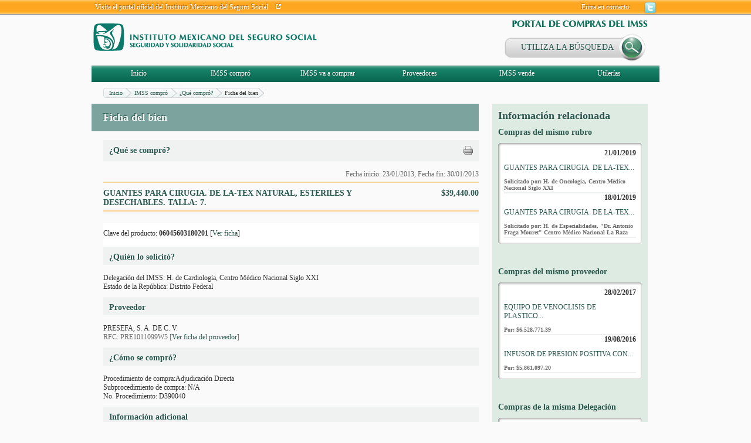

--- FILE ---
content_type: text/html; charset=UTF-8
request_url: http://compras.imss.gob.mx/?P=imsscomprofich&f=10797311
body_size: 8920
content:

<?xml version="1.0" encoding="UTF-8"?>
<!DOCTYPE html PUBLIC "-//W3C//DTD XHTML 1.0 Transitional//EN" "http://www.w3.org/TR/xhtml1/DTD/xhtml1-transitional.dtd">

<html xmlns="http://www.w3.org/1999/xhtml" xml:lang="es" lang="es">
<head>
  <!-- Generic browser family -->
  <title>Portal de compras del IMSS &reg;Ficha del bien</title>
  <meta name="Generator" content="WebAbility&reg; 3.02.12 - (c) 1999-2009 Philippe Thomassigny." />
  <meta name="Component" content="Generador Sitio" />
  <meta http-equiv="PRAGMA" content="NO-CACHE" />
  <meta http-equiv="Expires" content="-1" />
  <meta name="Keywords" content="WebAbility" />
  <meta http-equiv="Content-Type" content="text/html; charset=UTF-8" />
  <meta name="Charset" content="UTF-8" />
  <meta name="Language" content="es" />
  <link rel="stylesheet" href="/skins/clean/main.css" type="text/css" />

<!-- Google Tag Manager -->
<script>(function(w,d,s,l,i){w[l]=w[l]||[];w[l].push({'gtm.start':
new Date().getTime(),event:'gtm.js'});var f=d.getElementsByTagName(s)[0],
j=d.createElement(s),dl=l!='dataLayer'?'&l='+l:'';j.async=true;j.src=
'https://www.googletagmanager.com/gtm.js?id='+i+dl;f.parentNode.insertBefore(j,f);
})(window,document,'script','dataLayer','GTM-5WVLSMC');</script>
<!-- End Google Tag Manager -->
<!-- TAGMANAGERAGREGADOEL27062023 -->

<script language="javascript" type="text/javascript" src="/js.php?JS=core.js,eventManager.js,animManager.js,ajaxForm.js,ajaxManager.js,JSODManager.js,PODManager.js&amp;1769701754"></script>

<meta http-equiv="Content-Security-Policy" content="default-src *; style-src * 'self' 'unsafe-inline'; script-src *  'self' 'unsafe-inline' 'unsafe-eval' http://buscador.compras.imss.gob.mx"; frame-ancestors * 'self*>




<link href="/skins/clean/reset.css" rel="stylesheet" type="text/css" />
<link href="/pics/favicon-4.ico" type="image/x-icon" rel="shortcut icon" />
<link href="/skins/clean/imssrc.css" rel="stylesheet" type="text/css" />
<script type="text/javascript" src="/js/jwplayer/swfobject.js"></script>
<script type="text/javascript" src="/js/imss.js"></script>
<script type="text/javascript" src="/js/grf/amcharts.js"></script>
  <script>
 (function(i,s,o,g,r,a,m){i['GoogleAnalyticsObject']=r;i[r]=i[r]||function(){
 (i[r].q=i[r].q||[]).push(arguments)},i[r].l=1*new Date();a=s.createElement(o),
 m=s.getElementsByTagName(o)[0];a.async=1;a.src=g;m.parentNode.insertBefore(a,m)
 })(window,document,'script','//www.google-analytics.com/analytics.js','ga');

 ga('create', 'UA-47165435-1', 'imss.gob.mx');
 ga('send', 'pageview');

</script>
<script type="text/javascript" src="/js/sjcl/sjcl.js"></script>
<script type="text/javascript" src="/js/unsafe-inline.js"></script>
</head>



<body>

<div id="ajax_status_message" class="ajaxstatusmessage"></div>
<div style="position: relative; height: 26px; background-image: url('/pics/pages/planthf_v1_base/fondo_txtsupv1.jpg'); background-repeat: repeat-x;">
  <center>
  <div style="width: 976px;">
    <table cellpadding="0" cellspacing="0" style="width: 100%;">
      <tr>
        <td style="height: 26px; width: 430px;">
          <img src="/pics/dot.gif" alt="" style="width: 10px; height: 10px;" /><a href="http://www.imss.gob.mx/" target="_blank" class="linkheader">Visita el portal oficial del Instituto Mexicano del Seguro Social</a> &nbsp;&nbsp; <a href="http://www.imss.gob.mx/" target="_blank" class="linkheader"><img src="/pics/pages/planthf_v1_base/icon_ira.png" alt="" style="width: 11px; height: 11px;" /></a></td>
        
        <td style="height: 26px; width: 541px;">
          <table cellpadding="0" cellspacing="0" align="right">
  <tr>    
    <td class="linkheader">Entra en contacto:</td>
    <td style="padding-left: 15px; padding-right: 4px;">
<!--
<a href="/?P=contacto"><img src="/pics/pages/contactos_base/icon_mail.png" alt="Correo" style="width: 21px; height: 20px;" /></a>
-->
</td>
    <td style="padding-left: 4px; padding-right: 4px;"><a href="http://twitter.com/IMSScompras" target="_blank"><img src="/pics/pages/contactos_base/icon_twitter.png" alt="Twitter" style="width: 21px; height: 20px;" /></a></td>
    
    
    
  </tr>
</table>
        </td>
        <td style="height: 26px; width: 5px;"><img src="/pics/dot.gif" alt="" style="width: 5px; height: 10px;" /></td>
      </tr>
    </table>      
  </div>
  </center>
</div>

<center>
<div id="divcuerpov1">

  <div id="divmd" style="width: 100%; background-image: url('/pics/pages/planthf_v1_base/fondomd.jpg'); background-position: top right; background-repeat: repeat-y;">
    <div id="divmi" style="width: 100%; background-image: url('/pics/pages/planthf_v1_base/fondomi.jpg'); background-position: top left; background-repeat: repeat-y;">
        
      <div style="float: left; width: 4px;"><img src="/pics/dot.gif" alt="" /></div>
        


      <div style="float: left; width: 968px;">
        <div id="divheader" style="position: relative; width: 100%;">
  
  <div style="float: left; width: 555px; height: 85px;"><a href="/"><img src="/pics/pages/bloqheader_base/logo_imssv2.gif" alt="" /></a></div>
  <div style="float: right; width: 413px; height: 85px; position: relative;">
    <div style="position: relative; width: 100%;">
      
      <img src="/pics/pages/bloqheader_base/tit_portal_v2.gif" alt="" style="width: 413px; height: 30px;" /></div>
    <div style="position: relative; width: 100%;">
  
  <div onclick="window.location.href='http://compras.imss.gob.mx/?P=search_alt'; return;"   
          style="padding-right:20px;float:right; cursor:pointer; background-image:url('/pics/busqueda-btn.jpg'); background-repeat:no-repeat; 
          width:246px; height:49px;">
          <div style="width:216px; height:15px; line-height:15px; padding: 17px 0px 17px 30px; font-family: 'lucida sans'; color: #28574D; font-size:14px; text-shadow: #FFFFFF 1px 1px;">
  UTILIZA LA BÚSQUEDA
          </div>
  </div>
</div>

  </div>
</div>
<div>

          
        <div class="separador" style="height: 1px; font-size: 1px;"><img src="/pics/dot.gif" alt="" /></div>

  <div style="width:80%;padding: 10px; background: rgb(254, 166, 32) none repeat scroll 0% 0%; color: rgb(46, 46, 46);margin:auto; text-align:center;padding-left:10%; min-height:27px;border: 1px solid rgb(46, 46, 46);display:none; ">
  <div style="float:left;width:10%;text-align: center;"><img src="/ico_llave.png"></div>
  <div style="float:left;width:80%"><span>Estimado usuario, te informamos que</span><span style="color:#FFFFFF;font-weight: bold;"> nos encontramos en proceso de mantenimiento, actualización y reestructura del Portal.</span> </div>
</div>
<div style="clear:both"></div>

<div style="width:90%;margin:auto; display:none;">Agradecemos tu comprensión por los inconvenientes que pudieran generarse. En breve concluiremos con estas actividades.
</div>


        <script type="text/javascript">
<!--
var visible = null;
var visiblesubmenu = false;
var timer = null;

function changemenu(id, submenu)
{
  if (visible)
  {
    hidemenu(visible, visiblesubmenu);
    if (timer)
    {
      clearTimeout(timer);
      timer = null;
    }
  }
  
  document.getElementById('div_'+id).className = "submenu";
  document.getElementById('td_'+id).className = "tdmenuon";
  document.getElementById('a_'+id).className = "urlmenuon";
  if('td_'+id == 'td_imsscompro' || 'i_'+id == 'i_imsscompro')
  {
    document.images["i_imsscompro"].src='/pics/pages/menusup_base/btn_dropup.gif';
    setTimeout("createSVG()",1);
  }

  if('td_'+id == 'td_proveedores' || 'i_'+id == 'i_proveedores')
  {
    document.images["i_proveedores"].src='/pics/pages/menusup_base/btn_dropup.gif';
  }

  /*
  if('td_'+id == 'td_prensa' || 'i_'+id == 'i_prensa')
  {
    document.images["i_prensa"].src='/pics/pages/menusup_base/btn_dropup.gif';
  }
  */

  if('td_'+id == 'td_recursos' || 'i_'+id == 'i_recursos')
  {
    document.images["i_recursos"].src='/pics/pages/menusup_base/btn_dropup.gif';
  }
  
  visible = id;
  visiblesubmenu = submenu;
}

function normalmenu(id, submenu)
{
  timer = setTimeout( function() { hidemenu(id, submenu); } , 1000);
}

function hidemenu(id, submenu)
{
  if('td_'+id == 'td_imsscompro' || 'i_'+id == 'i_imsscompro')
  {
    document.images["i_imsscompro"].src='/pics/pages/menusup_base/btn_dropdown.gif';
  }

  if('td_'+id == 'td_proveedores' || 'i_'+id == 'i_proveedores')
  {
    document.images["i_proveedores"].src='/pics/pages/menusup_base/btn_dropdown.gif';
  }

  /*
  if('td_'+id == 'td_prensa' || 'i_'+id == 'i_prensa')
  {
    document.images["i_prensa"].src='/pics/pages/menusup_base/btn_dropdown.gif';
  }
  */

  if('td_'+id == 'td_recursos' || 'i_'+id == 'i_recursos')
  {
    document.images["i_recursos"].src='/pics/pages/menusup_base/btn_dropdown.gif';
  }

  document.getElementById('a_'+id).className = "urlmenuoff";
  document.getElementById('td_'+id).className = "tdmenuoff";
  document.getElementById('div_'+id).className = "submenuescondido";
  //jQuery('#div_' + id).removeClass('submenu').addClass('submenuescondido');
}
// -->
</script>

<div style="width: 100%; position: relative; z-index:9;">
  <table cellpadding="0" cellspacing="0" style="width: 100%;" border="0">
    <tr>
      <td id="td_inicio" class="tdmenuoff" style="width: 161px;">
        <a href="/" id="a_inicio" class="urlmenuoff" onmouseover="changemenu('inicio');" onmouseout="normalmenu('inicio');">Inicio</a>
      </td>

      <td id="td_imsscompro" class="tdmenuoff" style="width: 161px;">
        <a href="/?P=imsscompro" id="a_imsscompro" class="urlmenuoff" onmouseover="changemenu('imsscompro', true);" onmouseout="normalmenu('imsscompro', true);">IMSS compró</a> &nbsp; <img src="/pics/pages/menusup_base/btn_dropdown.gif" id="i_imsscompro" alt="" style="vertical-align: middle;" onmouseover="changemenu('imsscompro', true);" onmouseout="normalmenu('imsscompro', true);" />
      </td>

      <td id="td_imsscompra" class="tdmenuoff" style="width: 161px;">
        <a href="/?P=imsscompra" id="a_imsscompra" class="urlmenuoff" onmouseover="changemenu('imsscompra');" onmouseout="normalmenu('imsscompra');">IMSS va a comprar</a>
      </td>
     
      <td id="td_proveedores" class="tdmenuoff" style="width: 161px;">
        <a href="/?P=proveedores" id="a_proveedores" class="urlmenuoff" onmouseover="changemenu('proveedores', true);" onmouseout="normalmenu('proveedores', true);">Proveedores</a> &nbsp; <img src="/pics/pages/menusup_base/btn_dropdown.gif" id="i_proveedores" alt="" style="vertical-align: middle;" onmouseover="changemenu('proveedores', true);" onmouseout="normalmenu('proveedores', true);" />
      </td>

      
      
      

      

      
      <td id="td_vende" class="tdmenuoff" style="width: 161px;">
        <a href="/?P=imssvende" id="a_vende" class="urlmenuoff" onmouseover="changemenu('vende');" onmouseout="normalmenu('vende');">IMSS vende</a>
      </td>
      
      <td id="td_recursos" class="tdmenuoff" style="width: 163px;">        
        <a href="/?P=recursos" id="a_recursos" class="urlmenuoff" onmouseover="changemenu('recursos', true);" onmouseout="normalmenu('recursos', true);">Utilerías</a> &nbsp; <img src="/pics/pages/menusup_base/btn_dropdown.gif" id="i_recursos" alt="" style="vertical-align: middle;" onmouseover="changemenu('recursos', true);" onmouseout="normalmenu('recursos', true);" />
      </td>

      
      
    </tr>
  </table>  







<div id="div_inicio" class="submenuescondido" onmouseover="changemenu('inicio');" onmouseout="normalmenu('inicio');">&nbsp;</div>


<div id="div_imsscompra" class="submenuescondido" onmouseover="changemenu('imsscompra', true);" onmouseout="normalmenu('imsscompra', true);" style="position: absolute; top: 28px; left: 322px; width: 650px; z-index: 8;">
  <table cellpadding="0" cellspacing="0" style="width: 100%;">
  <tr>
    <td style="width: 20px; background-image: url('/pics/pages/cajasubmenu_base/esq_supizq_cajasubmenu.gif'); background-repeat: repeat-y;"><img src="/pics/dot.gif" alt="" /></td>
    <td style="background-color: #e5eee9; padding-top: 20px;">
    <a href="/?P=imsscompra" style="font-size: 14px;">IMSS va a comprar</a>
<div style="clear:right; padding: 5px 5px 5px 5px; color:#696969; font-size:11px;">
Consulta las proximas adquisiciones que realizara el IMSS
</div>

<!--
<div class="separador"><img src="/pics/dot.gif" alt="" /></div>

<ul style="padding: 0px; margin: 0px;">
  <li><a href="/?P=licitacionpao">Licitación Pública Nacional PAO</a>
  <div style="clear:right; padding: 5px 5px 5px 5px; color:#696969; font-size:11px;">
    El Instituto Mexicano del Seguro Social pone a disposición de las personas morales interesadas en participar en la Licitación Pública Nacional para dar en uso y goce temporal mediante Contrato de Arrendamiento el Parque Acuático Oaxtepec
  </div>
  </li>
</ul>
-->
  </td>
    <td style="width: 20px; background-image: url('/pics/pages/cajasubmenu_base/esq_supder_cajasubmenu.gif'); background-repeat: repeat-y;"><img src="/pics/dot.gif" alt="" /></td>
  </tr>

  <tr>
    <td style="width: 20px; height: 20px; background-image: url('/pics/pages/cajasubmenu_base/esq_infizq_cajasubmenu.gif'); background-repeat: no-repeat;"><img src="/pics/dot.gif" alt="" /></td>
    <td style="height: 20px; background-image: url('/pics/pages/cajasubmenu_base/lat_infcentro_cajasubmenu.gif'); background-repeat: repeat-x;"><img src="/pics/dot.gif" alt="" /></td>
    <td style="width: 10px; height: 20px; background-image: url('/pics/pages/cajasubmenu_base/esq_infder_cajasubmenu.gif'); background-repeat: no-repeat;"><img src="/pics/dot.gif" alt="" /></td>
  </tr>
</table>
</div>



<div id="div_imsscompro" class="submenuescondido" onmouseover="changemenu('imsscompro', true);" onmouseout="normalmenu('imsscompro', true);" style="position: absolute; top: 28px; left: 161px; width: 650px; z-index: 8;">
  <table cellpadding="0" cellspacing="0" style="width: 100%;">
  <tr>
    <td style="width: 20px; background-image: url('/pics/pages/cajasubmenu_base/esq_supizq_cajasubmenu.gif'); background-repeat: repeat-y;"><img src="/pics/dot.gif" alt="" /></td>
    <td style="background-color: #e5eee9; padding-top: 20px;">
   
<div style="width:600px; height: 280px; background-color:#e5eee9; border-bottom:3px solid orange;" onmouseover="createSVG();">
  <div style="float:left; width:300px;">
    <div id="grfimsscompra" style="float:right; width: 290px; float:left; height: 180px; "></div>
    <div id="pauguau" style="width:300px;height:200px;padding:0px; margin:0px;"></div>
  </div>
  <div style="float:left; width:295px;">
    <a href="/?P=imsscompro" style="font-size: 14px;">IMSS compró</a>
    <div style="clear:right; padding: 5px 0px 5px 0px;">Consulta todo lo que IMSS ha comprado.</div>
    <ul style="padding: 0px;">
      <li style=""><a href="/?P=imsscomprotipoprod">¿Qué compró?</a><br/>
      <div style="clear:right; padding: 5px 5px 5px 5px; color:#696969; font-size:11px;">Consulta por <strong>rubro</strong>, lo que el Instituto ha comprado.</div></li>
      <li><a href="/?P=imsscompropordel">¿Quién compró?</a><br/>
      <div style="clear:right; padding: 5px 5px 5px 5px; color:#696969; font-size:11px;">Consulta por <strong>Estado</strong>, lo que el Instituto ha comprado.</div></li>
      <li><a href="/?P=imsscomproporpro">¿Cómo lo compró?</a><br/>
      <div style="clear:right; padding: 5px 5px 5px 5px; color:#696969; font-size:11px;">Consulta por <strong>procedimiendo de compra</strong>, lo que el Instituto ha comprado.</div></li>
      <li><a href="/?P=proveedores">¿A Quién le compró?</a><br/>
      <div style="clear:right; padding: 5px 5px 5px 5px; color:#696969; font-size:11px;">Consulta los <strong>proveedores</strong> que le venden al IMSS.</div></li>      
    </ul>
  </div>
</div>


<!-- GRAFICA NUEVA!-->

        <script type="text/javascript"> 
 
        var chartMenu;
 
        var chartData = [
{anio:"2013",monto:56875515214.82,short:"mxn"},{anio:"2014",monto:73146318637.47,short:"mxn"},{anio:"2015",monto:69511215866.12,short:"mxn"},{anio:"2016",monto:69817959510.00,short:"mxn"},{anio:"2017",monto:33735451884.68,short:"mxn"}];

        
        //var chartData = [{anio:"2009",monto:2590687796.84,short:"mxn"},{anio:"2010",monto:1583468437.62,short:"mxn"},{anio:"2011",monto:241519703.19,short:"mxn"}];
        //var chartData = [ {anio:"2009",monto:58684806723.41,short:"mxn"},{anio:"2010",monto:40174323098.81,short:"mxn"},{anio:"2011",monto:10430920548.32,short:"mxn"}];

       var created = false;
       function createSVG() 
       {
        if(!created)
        {
	       // Bar chart
	       var chartMenuBarCompro = new AmCharts.AmSerialChart();
	       chartMenuBarCompro.dataProvider = chartData;
	       chartMenuBarCompro.categoryField = "anio";
         chartMenuBarCompro.rotate = true;
		     chartMenuBarCompro.color = "#000000";
		     chartMenuBarCompro.marginTop = 25;
		     chartMenuBarCompro.marginLeft = 10;
		     chartMenuBarCompro.marginRight = 10;
		     chartMenuBarCompro.startDuration = 2;
         chartMenuBarCompro.backgroundImage = "/pics/dot.gif";

	       var catAxis1 = chartMenuBarCompro.categoryAxis;
	       catAxis1.gridAlpha = 0;
	       catAxis1.axisAlpha = 0;
	       catAxis1.labelsEnabled = false;
 
	       var valAxis1 = new AmCharts.ValueAxis();
	       valAxis1.gridAlpha = 0;
	       valAxis1.axisAlpha = 0;
	       valAxis1.labelsEnabled = false;
	       valAxis1.minimum = 0;
	       chartMenuBarCompro.addValueAxis(valAxis1);
 
	       var graphMenuBarCompro = new AmCharts.AmGraph();
	       graphMenuBarCompro.balloonText = "[[category]]: [[value]]";
	       graphMenuBarCompro.valueField = "monto"
	       graphMenuBarCompro.type="column";
	       graphMenuBarCompro.lineAlpha = 0;
	       graphMenuBarCompro.fillAlphas = 0.5;
	       graphMenuBarCompro.fillColors = ["#92C7E7","#DAF0FD"];
	       graphMenuBarCompro.gradientOrientation = "horizontal";
	       graphMenuBarCompro.labelPosition="bottom";
	       graphMenuBarCompro.labelText="[[category]]: [[value]] Pesos";
	       graphMenuBarCompro.balloonText="[[category]]: [[value]] Pesos";
	       chartMenuBarCompro.addGraph(graphMenuBarCompro);
	       // left top tamaño letra
	       chartMenuBarCompro.addLabel(10, 5, "Compras en los últimos años ", "left", 15, "#000000", 0, 1, true);
	       chartMenuBarCompro.addLabel(10, 150, "Montos MXN", "left", 15, "#000000", 0, 1, true);
	       chartMenuBarCompro.write("grfimsscompra");
	       created = true;
        }
       }
      </script> 









    




  </td>
    <td style="width: 20px; background-image: url('/pics/pages/cajasubmenu_base/esq_supder_cajasubmenu.gif'); background-repeat: repeat-y;"><img src="/pics/dot.gif" alt="" /></td>
  </tr>

  <tr>
    <td style="width: 20px; height: 20px; background-image: url('/pics/pages/cajasubmenu_base/esq_infizq_cajasubmenu.gif'); background-repeat: no-repeat;"><img src="/pics/dot.gif" alt="" /></td>
    <td style="height: 20px; background-image: url('/pics/pages/cajasubmenu_base/lat_infcentro_cajasubmenu.gif'); background-repeat: repeat-x;"><img src="/pics/dot.gif" alt="" /></td>
    <td style="width: 10px; height: 20px; background-image: url('/pics/pages/cajasubmenu_base/esq_infder_cajasubmenu.gif'); background-repeat: no-repeat;"><img src="/pics/dot.gif" alt="" /></td>
  </tr>
</table>
</div>


<div id="div_proveedores" class="submenuescondido" onmouseover="changemenu('proveedores', true);" onmouseout="normalmenu('proveedores', true);" style="position: absolute; top: 28px; left: 322px; width: 650px; z-index: 8;">
  <table cellpadding="0" cellspacing="0" style="width: 100%;">
  <tr>
    <td style="width: 20px; background-image: url('/pics/pages/cajasubmenu_base/esq_supizq_cajasubmenu.gif'); background-repeat: repeat-y;"><img src="/pics/dot.gif" alt="" /></td>
    <td style="background-color: #e5eee9; padding-top: 20px;">
    <a href="/?P=proveedores" style="font-size: 14px;">Proveedores</a>
<div style="clear:right; padding: 5px 5px 5px 5px; color:#696969; font-size:11px;">
Consulta los proveedores que más le venden al IMSS.
</div>

<div class="separador"><img src="/pics/dot.gif" alt="" /></div>

<ul style="padding: 0px; margin: 0px;">
  <li><a href="/?P=search_alt">¿A quién le compramos?</a>
  <div style="clear:right; padding: 5px 5px 5px 5px; color:#696969; font-size:11px;">
    Realiza tu propia consulta en el catálogo de proveedores.
  </div>
  </li>
<li><a href="/?P=imssprovincumplimiento">Incumplimientos de los Proveedores</a>
<div style="clear:right; padding: 5px 5px 5px 5px; color:#696969; font-size:11px;">
Consulta aquí los incumplimientos de los proveedores
</div>
</li>

  
  <li><a href="/?P=provinfo">Información  para Proveedores</a>
  <div style="clear:right; padding: 5px 5px 5px 5px; color:#696969; font-size:11px;">
    Información general, conoce como registrarte en el catálogo de proveedores del IMSS y participa en nuestras investigaciones de mercado. 
  </div>
  </li>



</ul>
  





  </td>
    <td style="width: 20px; background-image: url('/pics/pages/cajasubmenu_base/esq_supder_cajasubmenu.gif'); background-repeat: repeat-y;"><img src="/pics/dot.gif" alt="" /></td>
  </tr>

  <tr>
    <td style="width: 20px; height: 20px; background-image: url('/pics/pages/cajasubmenu_base/esq_infizq_cajasubmenu.gif'); background-repeat: no-repeat;"><img src="/pics/dot.gif" alt="" /></td>
    <td style="height: 20px; background-image: url('/pics/pages/cajasubmenu_base/lat_infcentro_cajasubmenu.gif'); background-repeat: repeat-x;"><img src="/pics/dot.gif" alt="" /></td>
    <td style="width: 10px; height: 20px; background-image: url('/pics/pages/cajasubmenu_base/esq_infder_cajasubmenu.gif'); background-repeat: no-repeat;"><img src="/pics/dot.gif" alt="" /></td>
  </tr>
</table>
</div>




<div id="div_vende" class="submenuescondido" onmouseover="changemenu('vende');" onmouseout="normalmenu('vende');">&nbsp;</div>

<div id="div_recursos" class="submenuescondido" onmouseover="changemenu('recursos', true);" onmouseout="normalmenu('recursos', true);" style="position: absolute; top: 28px; left: 565px; width: 400px; z-index: 8;">
  <table cellpadding="0" cellspacing="0" style="width: 100%;">
  <tr>
    <td style="width: 20px; background-image: url('/pics/pages/cajasubmenu_base/esq_supizq_cajasubmenu.gif'); background-repeat: repeat-y;"><img src="/pics/dot.gif" alt="" /></td>
    <td style="background-color: #e5eee9; padding-top: 20px;">
    <a href="/?P=recursos" style="font-size: 14px;">Utilerías</a>

<div style="clear:right; padding: 5px 0px 5px 0px;">A continuación se presentan utilerías referentes a los procesos de compra del Instituto Mexicano del Seguro Social (IMSS).</div>

<ul style="padding: 0px;">
  <li style=""><a href="/?P=glosario">Glosario de términos</a><br/>
  <div style="clear:right; padding: 5px 5px 5px 5px; color:#696969; font-size:11px;">Consulta las definiciones más comunes que se manejan en el IMSS.</div></li>
  


  <li><a href="/?P=faq">Preguntas frecuentes</a><br/>
  <div style="clear:right; padding: 5px 5px 5px 5px; color:#696969; font-size:11px;">Aquí encontrarás respuestas a preguntas más comunes de los usuarios.</div></li>

 

  <li><a href="/?P=normatividad">Documentos de normatividad</a><br/>
  <div style="clear:right; padding: 5px 5px 5px 5px; color:#696969; font-size:11px;">Aquí encontrarás documentos de normas del IMSS en formato PDF.</div></li>
  
  <li><a href="/?P=tsociales">Testigos sociales</a><br/>
  <div style="clear:right; padding: 5px 5px 5px 5px; color:#696969; font-size:11px;">Aquí encontrarás informes de testigos sociales en formato PDF.</div></li>


  <li><a target="_blank" href="/pics/pages/bloqmenrecursos_base/guiaNavegacion.pdf">Guía de navegación</a><br/>
  <div style="clear:right; padding: 5px 5px 5px 5px; color:#696969; font-size:11px;">Información que describe la estructura del portal compras del IMSS (PDF)</div></li>
  
</ul>

  </td>
    <td style="width: 20px; background-image: url('/pics/pages/cajasubmenu_base/esq_supder_cajasubmenu.gif'); background-repeat: repeat-y;"><img src="/pics/dot.gif" alt="" /></td>
  </tr>

  <tr>
    <td style="width: 20px; height: 20px; background-image: url('/pics/pages/cajasubmenu_base/esq_infizq_cajasubmenu.gif'); background-repeat: no-repeat;"><img src="/pics/dot.gif" alt="" /></td>
    <td style="height: 20px; background-image: url('/pics/pages/cajasubmenu_base/lat_infcentro_cajasubmenu.gif'); background-repeat: repeat-x;"><img src="/pics/dot.gif" alt="" /></td>
    <td style="width: 10px; height: 20px; background-image: url('/pics/pages/cajasubmenu_base/esq_infder_cajasubmenu.gif'); background-repeat: no-repeat;"><img src="/pics/dot.gif" alt="" /></td>
  </tr>
</table>
</div>

</div>

          
        <div id="divcontenidos">
          <div style="width: 100%;">
  <div style="width: 20px; float: left;"><img src="/pics/dot.gif" alt="" /></div>
  
  <div  style="width: 928px; float: left;">
    <div class="separador"><img src="/pics/dot.gif" alt="" /></div>
    <div class="breadcrumbs">
<div style="width: 10px; height: 17px; background-image: url('/pics/pages/breadcrumbs_base/lat_izq_fondo_breadcrumb.png'); float: left;"></div>

<div style="height: 17px; background-image: url('/pics/pages/breadcrumbs_base/fondo_breadcrumb.jpg'); float: left; ">
  <table cellpadding="0" cellspacing="0">
    <tr>
      <td style="height: 17px; vertical-align: middle;"><a href="/?P=principal" style="font-size: 10px;">Inicio</a></td>
    </tr>
  </table>
</div>
<div style="width: 20px; height: 17px; background-image: url('/pics/pages/breadcrumbs_base/separador_breadcrumb.png'); float: left;"><img src="/pics/dot.gif" alt="" title="" style="width: 10px; height: 17px;" /></div>
<div style="height: 17px; background-image: url('/pics/pages/breadcrumbs_base/fondo_breadcrumb.jpg'); float: left; ">
  <table cellpadding="0" cellspacing="0">
    <tr>
      <td style="height: 17px; vertical-align: middle;"><a href="/?P=imsscompro" style="font-size: 10px;">IMSS compró</a></td>
    </tr>
  </table>
</div>
<div style="width: 20px; height: 17px; background-image: url('/pics/pages/breadcrumbs_base/separador_breadcrumb.png'); float: left;"><img src="/pics/dot.gif" alt="" title="" style="width: 10px; height: 17px;" /></div>
<div style="height: 17px; background-image: url('/pics/pages/breadcrumbs_base/fondo_breadcrumb.jpg'); float: left; ">
  <table cellpadding="0" cellspacing="0">
    <tr>
      <td style="height: 17px; vertical-align: middle;"><a href="/?P=imsscomprotipoprod" style="font-size: 10px;">¿Qué compró?</a></td>
    </tr>
  </table>
</div>
<div style="width: 20px; height: 17px; background-image: url('/pics/pages/breadcrumbs_base/separador_breadcrumb.png'); float: left;"><img src="/pics/dot.gif" alt="" title="" style="width: 10px; height: 17px;" /></div>
<div style="height: 17px; background-image: url('/pics/pages/breadcrumbs_base/fondo_breadcrumb.jpg'); float: left; ">
  <table cellpadding="0" cellspacing="0">
    <tr>
      <td style="height: 17px; vertical-align: middle;"><span style="font-size: 10px;">Ficha del bien</span></td>
    </tr>
  </table>
</div>






<div style="width: 10px; height: 17px; background-image: url('/pics/pages/breadcrumbs_base/fondo_final_breadcrumb.png'); float: left;"></div>
</div>

<div style="clear: both;"></div>


  </div>
  
  <div style="width: 20px; float: right;"><img src="/pics/dot.gif" alt="" /></div>
  
  <div class="separador"><img src="/pics/dot.gif" alt="" /></div>
</div>



<div style="width: 100%;">
  
  
  
    



<div style="width: 100%;">
  <div style="float: left; width: 660px;">
    <div style="width: 100%; padding-top: 13px; padding-bottom: 13px; background-color: #7ca39e;">
      <img src="/pics/dot.gif" alt="" style="width: 20px; height: 10px;" /><span class="tituloscajasv2">Ficha del bien</span>
    </div>
    
    <div style="float: left; width: 20px;"><img src="/pics/dot.gif" alt="" style="width: 20px;" /></div>
    
    <div style="float: left; width: 640px;">
      <div style="height: 15px;"><img src="/pics/dot.gif" alt="" /></div>
      <table cellpadding="0" cellspacing="0" style="width: 100%;">
  <tr>
    <td style="width: 100%; padding-top: 10px; padding-bottom: 10px; background-color: #f0f2f1;">
      <div style="width: 100%;">
      <div style="float: left;"><img src="/pics/dot.gif" alt="" style="width: 10px; height: 10px;" /><span class="titulocompra">¿Qué se compró?</span></div>
      <div style="float:right;padding:0px 10px 0px 0px;">
  <a href="/?P=imsscomprofichprt&amp;f=10797311" target="_blank">
    <img src="/pics/print.gif" alt="versión para imprimir" title="versión para imprimir" />
  </a>
</div>

      </div>
    </td>
  </tr>

  <tr>
    <td style="width: 100%; vertical-align: top; padding-top: 15px;">
	    <div style="float: right;"><span style="color:#696969;" class="txtfecha">Fecha inicio: 23/01/2013, Fecha fin: 30/01/2013</span></div>
	    <div class="separador" style="height: 5px;">&nbsp;</div>
	    <div class="separador" style="height: 2px; background-color: #fed190;"><img src="/pics/dot.gif" alt="" /></div>
	    <div class="separador" style="height: 10px;">&nbsp;</div>
	    <div style="background-color:#FBFBFB;">
	      <div  style="float:left; width:470px;" class="txtcajacompra">GUANTES PARA CIRUGIA. DE LA-TEX NATURAL,  ESTERILES Y DESECHABLES. TALLA: 7.</div>
	      <div style="float:right; font-size:14px; width:150px; text-align:right;" class="txtcajacompra">$39,440.00</div>
	    </div>
	    <div class="separador" style="height: 5px;">&nbsp;</div>
	    <div class="separador" style="height: 2px; background-color: #fed190;"><img src="/pics/dot.gif" alt="" /></div>
	    <div class="separador" style="height: 10px;">&nbsp;</div>
    </td>
  </tr>
</table>

<div class="separador"><img src="/pics/dot.gif" alt="" /></div>

<table cellpadding="0" cellspacing="0" style="width: 100%;">
  <tr>
    <td style="width: 100%; padding-top: 10px; padding-bottom: 15px; background-color: #FFFFFF; text-align:left;">
      Clave del producto: <strong>06045603180201</strong> [<a href="/?P=imsscomproprod&amp;pd=06045603180201">Ver ficha</a>]
    </td>
  </tr>


  <tr>
    <td style="width: 100%; padding-top: 10px; padding-bottom: 5px; background-color: #f0f2f1;">
      <img src="/pics/dot.gif" alt="" style="width: 10px; height: 10px;" /><span class="titulocompra">¿Quién lo solicitó?</span>
    </td>
  </tr>

  <tr>
    <td style="width: 100%; vertical-align: top; padding-top: 15px;">
      <span class="txtdesccaja">Delegación del IMSS: H. de Cardiología, Centro Médico Nacional Siglo XXI</span><br/>
      <span class="txtdesccaja">Estado de la República: Distrito Federal</span>
    </td>
  </tr>
</table>

<div class="separador"><img src="/pics/dot.gif" alt="" /></div>

<table cellpadding="0" cellspacing="0" style="width: 100%;">
  <tr>
    <td style="width: 100%; padding-top: 10px; padding-bottom: 5px; background-color: #f0f2f1;">
      <img src="/pics/dot.gif" alt="" style="width: 10px; height: 10px;" /><span class="titulocompra">Proveedor</span>
    </td>
  </tr>

  <tr>
    <td style="width: 100%; vertical-align: top; padding-top: 15px;">
      <span class="txtdesccaja">PRESEFA, S. A. DE C. V.</span><br/>
      <span class="txtdesccaja" style="color:#666666;">
        RFC: PRE1011099W5 [<a href="http://compras.imss.gob.mx/?P=fprov&amp;k=PRE1011099W5">Ver ficha del proveedor</a>]
      </span>
    </td>
  </tr>

  
  </table>

<div class="separador"><img src="/pics/dot.gif" alt="" /></div>

<table cellpadding="0" cellspacing="0" style="width: 100%;">
  <tr>
    <td style="width: 100%; padding-top: 10px; padding-bottom: 5px; background-color: #f0f2f1;">
      <img src="/pics/dot.gif" alt="" style="width: 10px; height: 10px;" /><span class="titulocompra">¿Cómo se compró?</span>
    </td>
  </tr>

  <tr>
    <td style="width: 100%; vertical-align: top; padding-top: 15px;">
      <span class="txtdesccaja">Procedimiento de compra:Adjudicación Directa</span><br/>
      <span class="txtdesccaja">Subprocedimiento de compra: N/A</span><br/>
      <span class="txtdesccaja">No. Procedimiento: D390040</span>
    </td>
  </tr>
</table>





<div class="separador"><img src="/pics/dot.gif" alt="" /></div>

<table cellpadding="0" cellspacing="0" style="width: 100%;">
  <tr>
    <td style="width: 100%; padding-top: 10px; padding-bottom: 5px; background-color: #f0f2f1;">
      <img src="/pics/dot.gif" alt="" style="width: 10px; height: 10px;" /><span class="titulocompra">Información adicional</span>
    </td>
  </tr>

  <tr>
    <td style="width: 100%; vertical-align: top; padding-top: 15px;">
      <span class="txtdesccaja"># Pedido: D390040</span><br/>
      <span class="txtdesccaja">Estatus del contrato: <span  style="font-weight:bold;">VIGENTE</span></span><br/>
      <span class="txtdesccaja"># Orden d compra: 40</span><br/>
      <span class="txtdesccaja">Fecha de expedición: 23/01/2013</span><br/>
      <span class="txtdesccaja">Producto: GUANTES PARA CIRUGIA. DE LA-TEX NATURAL,  ESTERILES Y DESECHABLES. TALLA: 7.</span><br/>
      <span class="txtdesccaja">Descripción: GUANTES PARA CIRUGIA. DE LA-TEX NATURAL,  ESTERILES Y DESECHABLES. TALLA: 7.</span><br/>
      <span class="txtdesccaja">Proveedor: PRESEFA, S. A. DE C. V. (PRE1011099W5) </span><br/>
      <span class="txtdesccaja">Precio: $8.50</span><br/>
      <span class="txtdesccaja">Descuento: No contiene datos</span><br/>
      <span class="txtdesccaja">Precio total: 39,440.00</span><br/>
      <span class="txtdesccaja">Cantidad solicitada: 4000</span><br/>
      <span class="txtdesccaja">Unidad compradora: UMAE CARDIOLOGIA C.M.N. SIGLO XXI</span><br/>
      <span class="txtdesccaja">Unidad de entrega: UMAE CARDIOLOGIA C.M.N. SIGLO XXI</span><br/>
      <span class="txtdesccaja">Fecha de entrega: 30/01/2013</span><br/>
    </td>
  </tr>
</table>

















































    </div>
    
  </div>

  <div style="float: left; width: 23px;"><img src="/pics/dot.gif" alt="" style="width: 23px;" /></div>
  
  <div style="float: left; width: 265px; background-color: #deebe2;">
    <div style="width: 100%; height: 10px;"><img src="/pics/dot.gif" alt="" /></div>
    <img src="/pics/dot.gif" alt="" style="width: 10px; height: 10px;" /><span class="tituloscajasv2" style="color: #28574d; text-shadow: -1px -1px #ffffff;">Información relacionada</span>
    <div style="width: 100%; height: 10px;"><img src="/pics/dot.gif" alt="" /></div>
    <h3 style="padding: 0px; margin-left: 10px; margin-right: 0px; margin-top: 0px; margin-bottom: 0px;">Compras del mismo rubro</h3>

<div style="padding:10px; text-align:center; -moz-border-radius:15px;-webkit-border-radius:15px;border-radius:15px;">
<table cellpadding="0" cellspacing="0" style="width: 100%; background-color:#FFFFFF;">
  <tr>
    <td style="width: 10px; background-image: url('/pics/pages/cajasec_base/esq_supizq_caja.jpg'); background-repeat: no-repeat; height: 10px;"><img src="/pics/dot.gif" alt="" /></td>
    <td style="background-image: url('/pics/pages/cajasec_base/lat_supcentro_caja.jpg'); background-repeat: repeat-x; height: 10px;"><img src="/pics/dot.gif" alt="" /></td>
    <td style="width: 10px; background-image: url('/pics/pages/cajasec_base/esq_supder_caja.jpg'); background-repeat: no-repeat; height: 10px;"><img src="/pics/dot.gif" alt="" /></td>
  </tr>
  <tr>
  <td style="width: 10px; background-image: url('/pics/pages/cajasec_base/lat_izqcentro_caja.jpg'); background-repeat: repeat-y;"><img src="/pics/dot.gif" alt="" /></td>
  <td style="vertical-align: top;">
  
   <div style="float: right;"><span class="txtfecha"><strong>21/01/2019</strong></span></div>
   <div class="separador"><img src="/pics/dot.gif" alt="" /></div>
   <span class="txtcajacomprader"><a href="/?P=imsscomprofich&amp;f=22674061&amp;pr=">GUANTES PARA CIRUGIA. DE LA-TEX...</a>
</span>
   <div class="separador"><img src="/pics/dot.gif" alt="" /></div>
   <span class="titsolicita">Solicitado por: H. de Oncología, Centro Médico Nacional Siglo XXI</span>
   <div style="border-bottom: 2px solid #EFF1F1; width:100%; height:2px;"></div>
  </td>
  <td style="width: 10px; background-image: url('/pics/pages/cajasec_base/lat_dercentro_caja.jpg'); background-repeat: repeat-y;"><img src="/pics/dot.gif" alt="" /></td>
</tr>
<tr>
  <td style="width: 10px; background-image: url('/pics/pages/cajasec_base/lat_izqcentro_caja.jpg'); background-repeat: repeat-y;"><img src="/pics/dot.gif" alt="" /></td>
  <td style="vertical-align: top;">
  
   <div style="float: right;"><span class="txtfecha"><strong>18/01/2019</strong></span></div>
   <div class="separador"><img src="/pics/dot.gif" alt="" /></div>
   <span class="txtcajacomprader"><a href="/?P=imsscomprofich&amp;f=22674082&amp;pr=">GUANTES PARA CIRUGIA. DE LA-TEX...</a>
</span>
   <div class="separador"><img src="/pics/dot.gif" alt="" /></div>
   <span class="titsolicita">Solicitado por: H. de Especialidades, "Dr. Antonio Fraga Mouret" Centro Médico Nacional La Raza</span>
   <div style="border-bottom: 2px solid #EFF1F1; width:100%; height:2px;"></div>
  </td>
  <td style="width: 10px; background-image: url('/pics/pages/cajasec_base/lat_dercentro_caja.jpg'); background-repeat: repeat-y;"><img src="/pics/dot.gif" alt="" /></td>
</tr>

  <tr>
    <td style="width: 10px; background-image: url('/pics/pages/cajasec_base/esq_infizq_caja.jpg'); background-repeat: no-repeat; height: 10px;"><img src="/pics/dot.gif" alt="" /></td>
    <td style="background-image: url('/pics/pages/cajasec_base/lat_infcentro_caja.jpg'); background-repeat: repeat-x; height: 10px;"><img src="/pics/dot.gif" alt="" /></td>
    <td style="width: 10px; background-image: url('/pics/pages/cajasec_base/esq_infder_caja.jpg'); background-repeat: no-repeat; height: 10px;"><img src="/pics/dot.gif" alt="" /></td>
  </tr>
</table>
</div>









    
    <div class="separador" style="height: 30px;"><img src="/pics/dot.gif" alt="" /></div>
    
    <h3 style="padding: 0px; margin-left: 10px; margin-right: 0px; margin-top: 0px; margin-bottom: 0px;">Compras del mismo proveedor</h3>

<div style="padding:10px; text-align:center; -moz-border-radius:15px;-webkit-border-radius:15px;border-radius:15px;">
<table cellpadding="0" cellspacing="0" style="width: 100%; background-color:#FFFFFF;">
  <tr>
    <td style="width: 10px; background-image: url('/pics/pages/cajasec_base/esq_supizq_caja.jpg'); background-repeat: no-repeat; height: 10px;"><img src="/pics/dot.gif" alt="" /></td>
    <td style="background-image: url('/pics/pages/cajasec_base/lat_supcentro_caja.jpg'); background-repeat: repeat-x; height: 10px;"><img src="/pics/dot.gif" alt="" /></td>
    <td style="width: 10px; background-image: url('/pics/pages/cajasec_base/esq_supder_caja.jpg'); background-repeat: no-repeat; height: 10px;"><img src="/pics/dot.gif" alt="" /></td>
  </tr>
  <tr>
  <td style="width: 10px; background-image: url('/pics/pages/cajasec_base/lat_izqcentro_caja.jpg'); background-repeat: repeat-y;"><img src="/pics/dot.gif" alt="" /></td>
  <td style="vertical-align: top;">
  
   <div style="float: right;"><span class="txtfecha"><strong>28/02/2017</strong></span></div>
   <div class="separador"><img src="/pics/dot.gif" alt="" /></div>
   <span class="txtcajacomprader"><a href="/?P=imsscomprofich&amp;f=12066328&amp;pr=">EQUIPO DE VENOCLISIS DE PLASTICO...</a>
</span>
   <div class="separador"><img src="/pics/dot.gif" alt="" /></div>
   <span class="titsolicita" >Por: $6,528,771.39</span>
   <div style="border-bottom: 2px solid #EFF1F1; width:100%; height:2px;"></div>
  </td>
  <td style="width: 10px; background-image: url('/pics/pages/cajasec_base/lat_dercentro_caja.jpg'); background-repeat: repeat-y;"><img src="/pics/dot.gif" alt="" /></td>
</tr>
<tr>
  <td style="width: 10px; background-image: url('/pics/pages/cajasec_base/lat_izqcentro_caja.jpg'); background-repeat: repeat-y;"><img src="/pics/dot.gif" alt="" /></td>
  <td style="vertical-align: top;">
  
   <div style="float: right;"><span class="txtfecha"><strong>19/08/2016</strong></span></div>
   <div class="separador"><img src="/pics/dot.gif" alt="" /></div>
   <span class="txtcajacomprader"><a href="/?P=imsscomprofich&amp;f=11518880&amp;pr=">INFUSOR DE PRESION POSITIVA CON...</a>
</span>
   <div class="separador"><img src="/pics/dot.gif" alt="" /></div>
   <span class="titsolicita" >Por: $5,861,097.20</span>
   <div style="border-bottom: 2px solid #EFF1F1; width:100%; height:2px;"></div>
  </td>
  <td style="width: 10px; background-image: url('/pics/pages/cajasec_base/lat_dercentro_caja.jpg'); background-repeat: repeat-y;"><img src="/pics/dot.gif" alt="" /></td>
</tr>

  <tr>
    <td style="width: 10px; background-image: url('/pics/pages/cajasec_base/esq_infizq_caja.jpg'); background-repeat: no-repeat; height: 10px;"><img src="/pics/dot.gif" alt="" /></td>
    <td style="background-image: url('/pics/pages/cajasec_base/lat_infcentro_caja.jpg'); background-repeat: repeat-x; height: 10px;"><img src="/pics/dot.gif" alt="" /></td>
    <td style="width: 10px; background-image: url('/pics/pages/cajasec_base/esq_infder_caja.jpg'); background-repeat: no-repeat; height: 10px;"><img src="/pics/dot.gif" alt="" /></td>
  </tr>
</table>
</div>









    
    <div class="separador" style="height: 30px;"><img src="/pics/dot.gif" alt="" /></div>  
    
    <h3 style="padding: 0px; margin-left: 10px; margin-right: 0px; margin-top: 0px; margin-bottom: 0px;">Compras de la misma Delegación</h3>

<div style="padding:10px; text-align:center; -moz-border-radius:15px;-webkit-border-radius:15px;border-radius:15px;">
<table cellpadding="0" cellspacing="0" style="width: 100%; background-color:#FFFFFF;">
  <tr>
    <td style="width: 10px; background-image: url('/pics/pages/cajasec_base/esq_supizq_caja.jpg'); background-repeat: no-repeat; height: 10px;"><img src="/pics/dot.gif" alt="" /></td>
    <td style="background-image: url('/pics/pages/cajasec_base/lat_supcentro_caja.jpg'); background-repeat: repeat-x; height: 10px;"><img src="/pics/dot.gif" alt="" /></td>
    <td style="width: 10px; background-image: url('/pics/pages/cajasec_base/esq_supder_caja.jpg'); background-repeat: no-repeat; height: 10px;"><img src="/pics/dot.gif" alt="" /></td>
  </tr>
  <tr>
  <td style="width: 10px; background-image: url('/pics/pages/cajasec_base/lat_izqcentro_caja.jpg'); background-repeat: repeat-y;"><img src="/pics/dot.gif" alt="" /></td>
  <td style="vertical-align: top;">
  
   <div style="float: right;"><span class="txtfecha"><strong>21/01/2019</strong></span></div>
   <div class="separador"><img src="/pics/dot.gif" alt="" /></div>
   <span class="txtcajacomprader"><a href="/?P=imsscomprofich&amp;f=22673617&amp;pr=">LOSARTAN GRAGEA O COMPRIMIDO RECUBIERTO...</a>
</span>
   <div class="separador"><img src="/pics/dot.gif" alt="" /></div>
   <span class="titsolicita">Por: $19,604.00</span>
   <div class="separador"><img src="/pics/dot.gif" alt="" /></div>
   <span class="titsolicita">proveedor: GLOBAL BUSINESS GROUP, S.A. DE C.V.</span>
   <div style="border-bottom: 2px solid #EFF1F1; width:100%; height:2px;"></div>
  </td>
  <td style="width: 10px; background-image: url('/pics/pages/cajasec_base/lat_dercentro_caja.jpg'); background-repeat: repeat-y;"><img src="/pics/dot.gif" alt="" /></td>
</tr>
<tr>
  <td style="width: 10px; background-image: url('/pics/pages/cajasec_base/lat_izqcentro_caja.jpg'); background-repeat: repeat-y;"><img src="/pics/dot.gif" alt="" /></td>
  <td style="vertical-align: top;">
  
   <div style="float: right;"><span class="txtfecha"><strong>21/01/2019</strong></span></div>
   <div class="separador"><img src="/pics/dot.gif" alt="" /></div>
   <span class="txtcajacomprader"><a href="/?P=imsscomprofich&amp;f=22674173&amp;pr=">SOLUCION PARA DIALISIS PERITONEAL SOLUCION...</a>
</span>
   <div class="separador"><img src="/pics/dot.gif" alt="" /></div>
   <span class="titsolicita">Por: $10,464.00</span>
   <div class="separador"><img src="/pics/dot.gif" alt="" /></div>
   <span class="titsolicita">proveedor: APOSITOS Y GASAS DE MEXICO, S.A. DE C.V.</span>
   <div style="border-bottom: 2px solid #EFF1F1; width:100%; height:2px;"></div>
  </td>
  <td style="width: 10px; background-image: url('/pics/pages/cajasec_base/lat_dercentro_caja.jpg'); background-repeat: repeat-y;"><img src="/pics/dot.gif" alt="" /></td>
</tr>

  <tr>
    <td style="width: 10px; background-image: url('/pics/pages/cajasec_base/esq_infizq_caja.jpg'); background-repeat: no-repeat; height: 10px;"><img src="/pics/dot.gif" alt="" /></td>
    <td style="background-image: url('/pics/pages/cajasec_base/lat_infcentro_caja.jpg'); background-repeat: repeat-x; height: 10px;"><img src="/pics/dot.gif" alt="" /></td>
    <td style="width: 10px; background-image: url('/pics/pages/cajasec_base/esq_infder_caja.jpg'); background-repeat: no-repeat; height: 10px;"><img src="/pics/dot.gif" alt="" /></td>
  </tr>
</table>
</div>









  </div>
  
  <div style="float: right; width: 20px;"><img src="/pics/dot.gif" alt="" style="width: 20px;" /></div>
</div>

  
  
  
  
  <div class="separador" style="height: 30px;"><img src="/pics/dot.gif" alt="" /></div>
</div>

        </div>
          
        <div class="separador" style="height: 20px;"><img src="/pics/dot.gif" alt="" /></div>
          
        <div id="divfooter">
          <center>
<span class="parrafoslide1italica" style="font-size: 14px; color:
#28574d; font-weight: bold;">NOTA: La información de esta página se
refiere a los montos de los contratos celebrados en el año
correspondiente</span>
<br /><br />
<span class="parrafoslide1italica" style="font-size: 10px; color:
#28574d;">La cantidad y calidad de la información que presenta este
portal es responsabilidad de las áreas compradoras de las
Delegaciones, UMAEs y Nivel Central.<br />El enlace de coordinación
entre estas áreas es la Unidad de Administración.</span>
</center>
<br /><table cellpadding="0" cellspacing="0" style="width: 100%;">
  <tr>
    <td style="border-top: 1px solid #dddddf; width: 100%;
padding-top: 10px; padding-bottom: 10px; text-align: center;">
      Reforma 476, Col. Juárez, México D.F. 
<!--
<a href="/?P=contacto">Tus comentarios y sugerencias son muy importantes para nosotros</a> <a href="/?P=contacto"><img
src="/pics/pages/bloqfooter_base/icon_mail_footer.png" alt="Correo"
border="0" /></a>
-->

      <br /><br />
      ALGUNOS DERECHOS RESERVADOS &copy; IMSS - 2020
<!--
- POLÍTICAS DE PRIVACIDAD
-->
    </td>
  </tr>
  <tr>
    <td style="width: 100%; padding-bottom: 15px;">

  </tr>
</table>
<!-- Google Tag Manager (noscript) -->
<noscript><iframe src="https://www.googletagmanager.com/ns.html?id=GTM-5WVLSMC"
height="0" width="0" style="display:none;visibility:hidden"></iframe></noscript>
<!-- End Google Tag Manager (noscript) -->
<!-- Modificadoel27062023 -->


        </div>
      </div>
        
      <div style="float: right; width: 4px;"><img src="/pics/dot.gif" alt="" /></div>
        
      <div style="clear: both;"></div>
      
    </div> 
  </div> 
</div>  
</center>
<script type="text/javascript" src="/_Incapsula_Resource?SWJIYLWA=719d34d31c8e3a6e6fffd425f7e032f3&ns=2&cb=1856379983" async></script></body>
</html>
